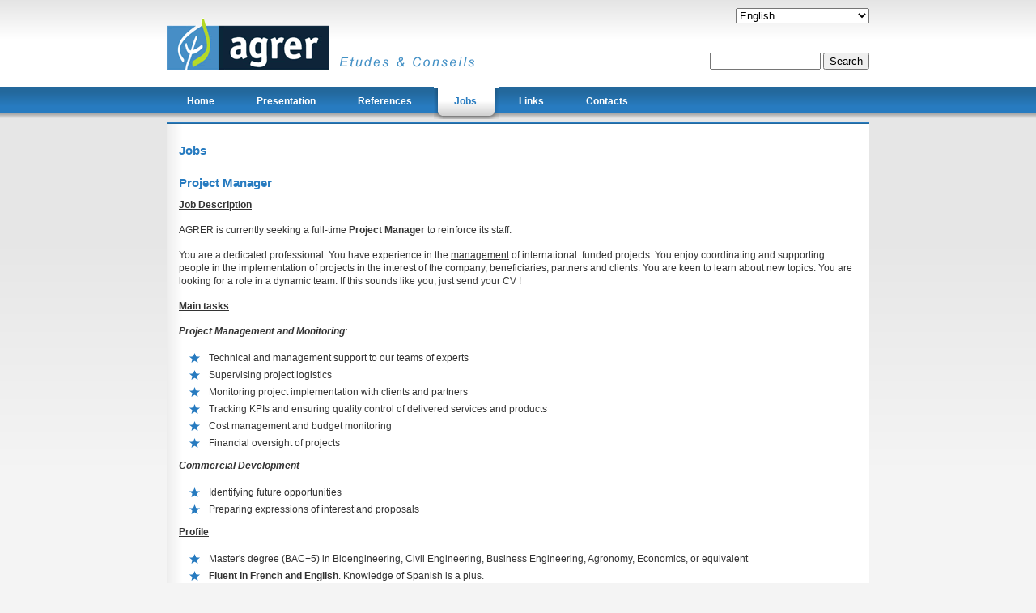

--- FILE ---
content_type: text/html; charset=utf-8
request_url: https://agrer.com/en/jobs
body_size: 7938
content:
<!DOCTYPE html PUBLIC "-//W3C//DTD XHTML+RDFa 1.0//EN"
  "http://www.w3.org/MarkUp/DTD/xhtml-rdfa-1.dtd">
<html lang="en" dir="ltr"
  xmlns:content="http://purl.org/rss/1.0/modules/content/"
  xmlns:dc="http://purl.org/dc/terms/"
  xmlns:foaf="http://xmlns.com/foaf/0.1/"
  xmlns:og="http://ogp.me/ns#"
  xmlns:rdfs="http://www.w3.org/2000/01/rdf-schema#"
  xmlns:sioc="http://rdfs.org/sioc/ns#"
  xmlns:sioct="http://rdfs.org/sioc/types#"
  xmlns:skos="http://www.w3.org/2004/02/skos/core#"
  xmlns:xsd="http://www.w3.org/2001/XMLSchema#">
<head profile="http://www.w3.org/1999/xhtml/vocab">
  <meta charset="utf-8">
  <meta name="viewport" content="width=device-width, initial-scale=1.0">
  
  <meta http-equiv="Content-Type" content="text/html; charset=utf-8" />
<link rel="shortcut icon" href="https://agrer.com/sites/default/files/favicon.ico" type="image/vnd.microsoft.icon" />
<meta name="generator" content="Drupal 7 (http://drupal.org)" />
<link rel="canonical" href="https://agrer.com/en/jobs" />
<link rel="shortlink" href="https://agrer.com/en/jobs" />
  <title>AGRER - Etudes et Conseils Jobs | agrer</title>
  <link type="text/css" rel="stylesheet" href="https://agrer.com/sites/default/files/css/css_xE-rWrJf-fncB6ztZfd2huxqgxu4WO-qwma6Xer30m4.css" media="all" />
<link type="text/css" rel="stylesheet" href="https://agrer.com/sites/default/files/css/css_dWBHPbSQWh-19e3Bc29cTHIsefj--RoEVftmVdOAMn4.css" media="all" />
<link type="text/css" rel="stylesheet" href="https://agrer.com/sites/default/files/css/css_h8qmFsPXvxpDLbvNuvGN6qMxeM_eqcatYx3bWwjKDd4.css" media="all" />
<link type="text/css" rel="stylesheet" href="https://agrer.com/sites/default/files/css/css_T4iWdOWmlIgDxnt7lZDQz5zhURu2tN0RKHC9rKsxxGk.css" media="all" />
  <link href='http://fonts.googleapis.com/css?family=Istok+Web:400,700,400italic,700italic' rel='stylesheet' type='text/css'>
  <!-- HTML5 element support for IE6-8 -->
  <!--[if lt IE 9]>
    <script src="//html5shiv.googlecode.com/svn/trunk/html5.js"></script>
  <![endif]-->
  <script type="text/javascript" src="https://agrer.com/sites/default/files/js/js_wKyFX46tVKJtPKN12qNjRfS4aubW4G2u7LK22vlDiKo.js"></script>
<script type="text/javascript" src="https://agrer.com/sites/default/files/js/js_gPqjYq7fqdMzw8-29XWQIVoDSWTmZCGy9OqaHppNxuQ.js"></script>
<script type="text/javascript">
<!--//--><![CDATA[//><!--
(function(i,s,o,g,r,a,m){i["GoogleAnalyticsObject"]=r;i[r]=i[r]||function(){(i[r].q=i[r].q||[]).push(arguments)},i[r].l=1*new Date();a=s.createElement(o),m=s.getElementsByTagName(o)[0];a.async=1;a.src=g;m.parentNode.insertBefore(a,m)})(window,document,"script","//www.google-analytics.com/analytics.js","ga");ga("create", "UA-62392785-1", {"cookieDomain":"auto"});ga("set", "anonymizeIp", true);ga("send", "pageview");
//--><!]]>
</script>
<script type="text/javascript" src="https://agrer.com/sites/default/files/js/js_6lIHmU9ouLUdP5-W0GnUldH2XDZc-NBbDMq4-ozLTOI.js"></script>
<script type="text/javascript" src="https://agrer.com/sites/default/files/js/js_wAii38Q2jPWlkMzWZi1JMpaRHOVB84mFK2eNp_gjAtE.js"></script>
<script type="text/javascript">
<!--//--><![CDATA[//><!--
jQuery.extend(Drupal.settings, {"basePath":"\/","pathPrefix":"en\/","ajaxPageState":{"theme":"agrer","theme_token":"jsxFGep8J2wshbNilE_Dgs6ulO-vhK2KD_dBTSf1Ztg","js":{"sites\/all\/modules\/jquery_update\/replace\/jquery\/1.8\/jquery.min.js":1,"misc\/jquery-extend-3.4.0.js":1,"misc\/jquery-html-prefilter-3.5.0-backport.js":1,"misc\/jquery.once.js":1,"misc\/drupal.js":1,"sites\/all\/modules\/google_analytics\/googleanalytics.js":1,"0":1,"sites\/all\/modules\/lang_dropdown\/lang_dropdown.js":1,"sites\/all\/themes\/agrer\/js\/agrer.js":1},"css":{"modules\/system\/system.base.css":1,"modules\/system\/system.menus.css":1,"modules\/system\/system.messages.css":1,"modules\/system\/system.theme.css":1,"modules\/comment\/comment.css":1,"sites\/all\/modules\/date\/date_api\/date.css":1,"sites\/all\/modules\/date\/date_popup\/themes\/datepicker.1.7.css":1,"modules\/field\/theme\/field.css":1,"modules\/node\/node.css":1,"modules\/search\/search.css":1,"modules\/user\/user.css":1,"sites\/all\/modules\/views\/css\/views.css":1,"sites\/all\/modules\/ckeditor\/css\/ckeditor.css":1,"sites\/all\/modules\/ctools\/css\/ctools.css":1,"sites\/all\/modules\/lang_dropdown\/lang_dropdown.css":1,"sites\/all\/themes\/agrer\/css\/template_css.css":1,"sites\/all\/themes\/agrer\/css\/style15.css":1,"sites\/all\/themes\/agrer\/css\/slimbox.css":1,"sites\/all\/themes\/agrer\/css\/multiselect.css":1,"sites\/all\/themes\/agrer\/css\/form.css":1}},"googleanalytics":{"trackOutbound":1,"trackMailto":1,"trackDownload":1,"trackDownloadExtensions":"7z|aac|arc|arj|asf|asx|avi|bin|csv|doc(x|m)?|dot(x|m)?|exe|flv|gif|gz|gzip|hqx|jar|jpe?g|js|mp(2|3|4|e?g)|mov(ie)?|msi|msp|pdf|phps|png|ppt(x|m)?|pot(x|m)?|pps(x|m)?|ppam|sld(x|m)?|thmx|qtm?|ra(m|r)?|sea|sit|tar|tgz|torrent|txt|wav|wma|wmv|wpd|xls(x|m|b)?|xlt(x|m)|xlam|xml|z|zip"},"urlIsAjaxTrusted":{"\/en\/jobs":true}});
//--><!]]>
</script>
</head>
<body class="html not-front not-logged-in no-sidebars page-jobs i18n-en f-default" >	
    <body id="page_bg" class="f-default">
	<div id="page">
		<div id="template" class="wrapper">
			<div id="header">
				<a href="/en"
					title="Home" class="nounder"> <img
					src="https://agrer.com/sites/all/themes/agrer/css/img/logo.png"
					style="border: 0;" alt="agrer" id="logo" />
				</a>
				<div id="user9">
					<div class="padding">
					  <div class="region region-header-top">
    <div id="block-lang-dropdown-language" class="block block-lang-dropdown">

    
  <div class="content">
    <form class="lang_dropdown_form language" id="lang_dropdown_form_language" action="/en/jobs" method="post" accept-charset="UTF-8"><div><div class="form-item form-type-select form-item-lang-dropdown-select">
 <select style="width:165px" class="lang-dropdown-select-element form-select" id="lang-dropdown-select-language" name="lang_dropdown_select"><option value="en" selected="selected">English</option><option value="es">Español</option><option value="fr">Français</option></select>
</div>
<input type="hidden" name="en" value="/en/jobs" />
<input type="hidden" name="es" value="/es/jobs" />
<input type="hidden" name="fr" value="/fr/jobs" />
<noscript><div>
<input type="submit" id="edit-submit" name="op" value="Go" class="form-submit" />
</div></noscript><input type="hidden" name="form_build_id" value="form-0jBXcDRmcAnDShPr9Si2NHh34k2sr7_S5Zs7jkOj9Bk" />
<input type="hidden" name="form_id" value="lang_dropdown_form" />
</div></form>  </div>
</div>
  </div>
				</div>
					<!-- end padding -->
				</div>
				<!-- end user9 -->
				<div id="banner">
					<div class="padding">
						  <div class="region region-header">
    <div id="block-search-form" class="block block-search">

    
  <div class="content">
    <form action="/en/jobs" method="post" id="search-block-form" accept-charset="UTF-8"><div><div class="container-inline">
      <h2 class="element-invisible">Search form</h2>
    <div class="form-item form-type-textfield form-item-search-block-form">
  <label class="element-invisible" for="edit-search-block-form--2">Search </label>
 <input title="Enter the terms you wish to search for." type="text" id="edit-search-block-form--2" name="search_block_form" value="" size="15" maxlength="128" class="form-text" />
</div>
<div class="form-actions form-wrapper" id="edit-actions"><input type="submit" id="edit-submit--2" name="op" value="Search" class="form-submit" /></div><input type="hidden" name="form_build_id" value="form-T4Ao_3HzB7dhwC0r-ti1Ne3nuaRR06ijw8EQfEoL-k4" />
<input type="hidden" name="form_id" value="search_block_form" />
</div>
</div></form>  </div>
</div>
  </div>
					</div>
					<!-- end padding -->
				</div>
				<!-- end banner -->
			</div>
			<!-- end header -->

			<div id="horiz-menu" class="moomenu">
			  <div class="region region-navigation">
    <div id="block-system-main-menu" class="block block-system block-menu">

    
  <div class="content">
    <ul class="menu"><li class="first leaf"><a href="/en" title="">Home</a></li>
<li class="leaf"><a href="/en/presentation">Presentation</a></li>
<li class="leaf"><a href="/en/references" title="">References</a></li>
<li class="expanded active-trail"><a href="/en/jobs" title="" class="active-trail active">Jobs</a><ul class="menu"><li class="first leaf"><a href="/en/jobs/head-office" title="">Head Office</a></li>
<li class="leaf"><a href="/en/jobs/ongoing-tenders" title="">Ongoing tenders</a></li>
<li class="leaf"><a href="/en/jobs/future-or-ongoing-projects" title="">Future or ongoing projects</a></li>
<li class="last leaf"><a href="/en/eform/submit/spontaneous-application" title="">Spontaneous application</a></li>
</ul></li>
<li class="leaf"><a href="/en/links" title="">Links</a></li>
<li class="last leaf"><a href="/en/contacts">Contacts</a></li>
</ul>  </div>
</div>
  </div>
		</div>
			<!-- end horiz-menu -->

			<div id="top"></div>
			<!-- end top -->

			<div class="clr" id="section1">
					</div>
			<!-- end section1 -->

			<div class="clr" id="mainbody">
																			<h2 class="contentheading">Jobs</h2>
						
			  <div class="region region-content">
    <div id="block-system-main" class="block block-system">

    
  <div class="content">
    <div class="view view-jobs view-id-jobs view-display-id-page view-dom-id-43503c67b9dd7ef74314dfb73bfc1cd2">
        
  
  
      <div class="view-content">
        <div class="views-row views-row-1 views-row-odd views-row-first">
      
  <div class="views-field views-field-title">        <span class="field-content contentheading">Project Manager</span>  </div>  
  <div class="views-field views-field-body">        <div class="field-content"><p><strong><u>Job Description</u></strong></p>
<p>AGRER is currently seeking a full-time <strong>Project Manager</strong> to reinforce its staff. </p>
<p>You are a dedicated professional. You have experience in the <u>management</u> of international  funded projects. You enjoy coordinating and supporting people in the implementation of projects in the interest of the company, beneficiaries, partners and clients. You are keen to learn about new topics. You are looking for a role in a dynamic team. If this sounds like you, just send your CV !</p>
<p><strong><u>Main tasks</u></strong></p>
<p><strong><em>Project Management and Monitoring</em></strong><em>:</em></p>
<ul>
<li>Technical and management support to our teams of experts</li>
<li>Supervising project logistics</li>
<li>Monitoring project implementation with clients and partners</li>
<li>Tracking KPIs and ensuring quality control of delivered services and products</li>
<li>Cost management and budget monitoring</li>
<li>Financial oversight of projects</li>
</ul>
<p><strong><em>Commercial Development</em></strong></p>
<ul>
<li>Identifying future opportunities</li>
<li>Preparing expressions of interest and proposals</li>
</ul>
<p><strong><u>Profile</u></strong></p>
<ul>
<li>Master's degree (BAC+5) in Bioengineering, Civil Engineering, Business Engineering, Agronomy, Economics, or equivalent</li>
<li><strong>Fluent in French and English</strong>. Knowledge of Spanish is a plus.</li>
<li>Excellent writing skills in both French and English</li>
<li>Minimum of 3 years of general professional experience, with proven experience in<strong> project management</strong> and budget monitoring</li>
<li>Professional experience in Africa, Asia, or South America is a plus</li>
</ul>
<p> </p>
<p>In case of interest, kindly send your updated CV in French or English to <a href="&#109;&#97;&#105;&#108;&#116;&#111;&#58;&#103;&#101;&#110;&#101;&#118;&#105;&#101;&#118;&#101;&#46;&#108;&#97;&#112;&#97;&#103;&#101;&#64;&#97;&#103;&#114;&#101;&#114;&#46;&#99;&#111;&#109;">&#103;&#101;&#110;&#101;&#118;&#105;&#101;&#118;&#101;&#46;&#108;&#97;&#112;&#97;&#103;&#101;&#64;&#97;&#103;&#114;&#101;&#114;&#46;&#99;&#111;&#109;</a> (ref. Project Manager)</p>
<p> </p>
</div>  </div>  </div>
  <div class="views-row views-row-2 views-row-even">
      
  <div class="views-field views-field-title">        <span class="field-content contentheading">Business Developer</span>  </div>  
  <div class="views-field views-field-body">        <div class="field-content"><p><strong><u>Job Description</u></strong></p>
<p>AGRER is currently seeking a full-time <strong>Business Developer</strong> to reinforce its staff. </p>
<p>You are a dedicated professional. You are commercial driven. You have experience in the <u>acquisition</u> of international funded projects.  You are looking for a role in a dynamic team. If this sounds like you, just send your CV !</p>
<p><strong><u>Main tasks</u></strong></p>
<p><strong><em>Commercial Development</em></strong></p>
<ul>
<li>Prospecting potential clients</li>
<li>Establishing and maintaining business relationships with clients</li>
<li>Appraisal of project opportunities and definition of commercial strategies</li>
</ul>
<p><strong><em>Proposal Coordination</em></strong></p>
<ul>
<li>Preparing expressions of interest / prequalification files</li>
<li>Identifying potential experts</li>
<li>Identifying potential partners and forming consortia</li>
<li>Negotiating collaboration agreements with partners and subcontractors</li>
<li>Preparing technical and financial proposals</li>
</ul>
<p><strong><em>Project Management </em></strong></p>
<ul>
<li>Management of awarded contracts: technical and management support to experts; monitoring and QC of contractual delivery; quality control on services provided; supervision of projects’ administration and finance.</li>
</ul>
<p><strong><u>Profile</u></strong></p>
<ul>
<li>Master's degree (BAC+5) in Bioengineering, Civil Engineering, Business Engineering, Agronomy, Economics, or equivalent</li>
<li><strong>Fluent in French and English</strong>. Knowledge of Spanish is a plus.</li>
<li>Excellent writing skills in both French and English</li>
<li>Minimum of 3 years of general professional experience, with proven experience in <strong>project acquisition</strong></li>
<li>Professional experience in Africa, Asia, or South America is a plus</li>
</ul>
<p> </p>
<p>In case of interest, kindly send your updated CV in French or English to <a href="&#109;&#97;&#105;&#108;&#116;&#111;&#58;&#103;&#101;&#110;&#101;&#118;&#105;&#101;&#118;&#101;&#46;&#108;&#97;&#112;&#97;&#103;&#101;&#64;&#97;&#103;&#114;&#101;&#114;&#46;&#99;&#111;&#109;">&#103;&#101;&#110;&#101;&#118;&#105;&#101;&#118;&#101;&#46;&#108;&#97;&#112;&#97;&#103;&#101;&#64;&#97;&#103;&#114;&#101;&#114;&#46;&#99;&#111;&#109;</a> (ref. Business Developer)</p>
</div>  </div>  </div>
  <div class="views-row views-row-3 views-row-odd">
      
  <div class="views-field views-field-title">        <span class="field-content contentheading">Assistant(e) Administratif(ve)</span>  </div>  
  <div class="views-field views-field-body">        <div class="field-content"><p><strong>Mission : </strong>Assister le Manager ou le Chef de Projet</p>
<ul>
<li>dans les activités commerciales (lettres d’intérêt, offres commerciales,…)</li>
<li>dans le suivi quotidien de l’exécution du projet pour tous les aspects financiers, logistiques et administratifs ;</li>
<li>comme interface permanente du département avec les Services d’appui internes, avec les partenaires externes (clients, administrations, bailleurs de fonds,…) et avec les experts sur le terrain.</li>
<li>Pour l’administration du courrier, le classement et l’archivage des dossiers et rapports.</li>
</ul>
<p> </p>
<p><strong><u>Responsabilités principales</u> :</strong></p>
<ul>
<li><strong><em>Gestion administrative :</em></strong></li>
</ul>
<ul>
<li>Suivi et traitement des aspects administratifs et logistiques des contrats en exécution,</li>
<li>Suivi et contrôle budgétaire des dépenses des projets,</li>
<li>Préparation et suivi des facturations et paiements aux clients et prestataires,</li>
<li>Suivi de la remise des rapports et documents des projets ; appui à l’édition des rapports,</li>
<li>Suivi et mise à jour de tableaux de bord de gestion de projet</li>
<li>Organisation de la mobilisation des experts (voyages, visas,…) et de l’acquisition de matériel des projets,</li>
</ul>
<p> </p>
<ul>
<li><strong><em>Appui à la préparation des offres de services :</em></strong></li>
<li>Coordination (édition, aspects administratifs), compilation et expédition des offres de services.</li>
</ul>
<p> </p>
<p><strong><u>Profil</u> :</strong></p>
<ul>
<li>Diplômé(e) du supérieur aimant les chiffres et les procédures</li>
<li>2 ans d’expérience professionnelle dans une fonction similaire</li>
<li>Bilinguisme français / anglais</li>
<li>Maîtrise de MS Office (Word et Excel)</li>
<li>Capacité à travailler en équipe,</li>
<li>Initiative, organisation, rigueur et flexibilité</li>
<li>Sens des responsabilités et autonomie</li>
</ul>
<p> </p>
<p><u>Lieu</u> : Bruxelles CDI à temps plein (38h)</p>
<p><u>Candidatures</u> à : <u><a href="&#109;&#97;&#105;&#108;&#116;&#111;&#58;&#109;&#97;&#116;&#104;&#105;&#108;&#100;&#101;&#46;&#106;&#111;&#117;&#115;&#115;&#101;&#97;&#117;&#109;&#101;&#64;&#97;&#103;&#114;&#101;&#114;&#46;&#99;&#111;&#109;">&#109;&#97;&#116;&#104;&#105;&#108;&#100;&#101;&#46;&#106;&#111;&#117;&#115;&#115;&#101;&#97;&#117;&#109;&#101;&#64;&#97;&#103;&#114;&#101;&#114;&#46;&#99;&#111;&#109;</a></u> (réf. Assistant administratif)</p>
<p>Informations : Mme Jousseaume +32 2 640 63 10</p>
<p> </p>
</div>  </div>  </div>
  <div class="views-row views-row-4 views-row-even">
      
  <div class="views-field views-field-title">        <span class="field-content contentheading">Business Developer &amp; Project Manager</span>  </div>  
  <div class="views-field views-field-body">        <div class="field-content"><p><strong><u>Context: </u></strong></p>
<p>Established in 1959, AGRER conducts studies and provides assistance for the design and implementation of projects within the framework of international cooperation and partnership agreements. These services are funded by the European Union, the World Bank, specialized agencies of the United Nations, regional development banks, the public sector, and the private sector.</p>
<p>AGRER's main areas of activity include agriculture and rural development, environment and natural resources, climate change, institutional support, governance and public finance, logistics and administrative support, economic and management consulting services, civil building and infrastructure, and framework contracts.</p>
<p>In Belgium, AGRER employs a team of 25 permanent collaborators, including agronomists, engineers, economists, and logistics and management experts.</p>
<p> </p>
<p><strong><u>Job Description:</u></strong></p>
<p>AGRER is seeking to strengthen its teams with a new Business Developer &amp; Project Manager to identify, win, and manage development projects.</p>
<p>You will have the opportunity to travel to monitor the progress of your projects and create new business opportunities (approximately 25% of the time, with an average 1-week field mission).</p>
<p><u>Commercial Development</u>:</p>
<ul>
<li>Prospecting potential clients</li>
<li>Establishing and maintaining business relationships with clients</li>
<li>Identifying future opportunities to pursue</li>
<li>Conducting market research and commercial monitoring</li>
<li>Identifying potential partners and forming consortium</li>
</ul>
<p><u>Proposal Coordination:</u></p>
<ul>
<li>Developing expressions of interest</li>
<li>Identifying and selecting experts</li>
<li>Negotiating collaboration agreements with partners and subcontractors</li>
<li>Preparing technical and financial proposals</li>
</ul>
<p><u>Project Management and Monitoring:</u></p>
<ul>
<li>Contracting and supervising experts and support staff</li>
<li>Planning and organizing project logistics</li>
<li>Monitoring project implementation with clients and partners</li>
<li>Tracking KPIs and ensuring quality control of delivered services and products</li>
<li>Cost management and budget monitoring</li>
<li>Financial oversight of projects</li>
</ul>
<p> </p>
<p><strong><u>Profile:</u></strong></p>
<ul>
<li>Master's degree (BAC+5) in Bioengineering, Civil Engineering, Business Engineering, Agronomy, Economics, or equivalent</li>
<li>Fluent in French and English. Knowledge of Spanish is a plus.</li>
<li>Excellent writing skills in both French and English</li>
<li>Minimum of 5 years of general professional experience</li>
<li>Minimum of 3 years of experience in business development, with proficiency in public tender procedures as a plus</li>
<li>Minimum of 3 years of project management and budget monitoring experience</li>
<li>Professional experience in Africa, Asia, or South America is a plus</li>
</ul>
<p> </p>
<p>If you are interested in this opportunity, please send an e-mail with your CV and giving the job title, to Thomas Desriac: <a href="&#109;&#97;&#105;&#108;&#116;&#111;&#58;&#116;&#104;&#111;&#109;&#97;&#115;&#46;&#100;&#101;&#115;&#114;&#105;&#97;&#99;&#64;&#97;&#103;&#114;&#101;&#114;&#46;&#99;&#111;&#109;">&#116;&#104;&#111;&#109;&#97;&#115;&#46;&#100;&#101;&#115;&#114;&#105;&#97;&#99;&#64;&#97;&#103;&#114;&#101;&#114;&#46;&#99;&#111;&#109;</a></p>
</div>  </div>  </div>
  <div class="views-row views-row-5 views-row-odd views-row-last">
      
  <div class="views-field views-field-title">        <span class="field-content contentheading">Chargé d’affaires internationales</span>  </div>  
  <div class="views-field views-field-body">        <div class="field-content"><p><strong><u>Contexte</u></strong></p>
<p>Créée en 1959, AGRER réalise des études et fournit une assistance pour la conception et la mise en œuvre de projets dans le cadre d'accords de coopération et de partenariat internationaux. Ces services sont financés par l'Union européenne, la Banque mondiale, les agences spécialisées des Nations unies, les banques régionales de développement, le secteur public et le secteur privé.</p>
<p>Les principaux domaines d'activités d’AGRER : Agriculture et développement rural, environnement et ressources naturelles, changement climatique, appui institutionnel, gouvernance et finances publiques, appui logistique et administratif, services de conseil en économie et en gestion, bâtiment et infrastructures civiles, contrats-cadres.</p>
<p>En Belgique, AGRER emploie une équipe de 25 collaborateurs permanents comprenant notamment des agronomes, des ingénieurs, des économistes et des experts en logistique et en gestion. </p>
<p> </p>
<p><strong><u>Description de fonction</u></strong></p>
<p>Dans le cadre de ses projets, AGRER cherche à renforcer ses équipes avec un nouveau chargé d’affaire afin d’identifier, gagner et prendre en charge des projets de développement à l’international.</p>
<p>Vous aurez l’opportunité d’aller sur le terrain pour assister à l’avancement de vos projets et créer de nouvelles opportunités commerciales (environ 25% du temps, mission de terrain de 1 semaine en moyenne).</p>
<p><u>Développement commercial : </u></p>
<ul>
<li>Prospection commerciale</li>
<li>Créer et entretenir des relations commerciales avec les clients</li>
<li>Identifier les futures opportunités sur lesquelles se positionner</li>
<li>Veille commerciale et analyse de marché</li>
<li>Identification de partenaires potentiels et création de consortiums</li>
</ul>
<p><u>Elaboration et coordination des offres : </u></p>
<ul>
<li>Elaboration des expressions d’intérêts</li>
<li>Identification et sélection d'experts</li>
<li>Négociation d'accords de collaboration avec les partenaires et sous-traitants</li>
<li>Préparation d'offres techniques et financières</li>
</ul>
<p><u>Gestion et suivi de projet : </u></p>
<ul>
<li>Contractualisation et supervision des experts et du personnel d’appui</li>
<li>Planification et organisation des moyens logistiques des projets</li>
<li>Suivi de la mise en œuvre des projets avec les clients et les partenaires</li>
<li>Suivi des KPI et contrôle de la qualité des services et des produits livrés</li>
<li>Gestion des coûts et suivi du budget</li>
<li>Supervision financière des projets</li>
</ul>
<p><strong><u>Profil recherché</u></strong></p>
<ul>
<li>Diplôme Master (BAC+5) en bioingénieur, ingénieur civil, ingénieur commercial, agronome, sciences économiques ou équivalent</li>
<li>Maîtrise du français et de l’anglais. Une connaissance de l’espagnol est un plus</li>
<li>Excellente capacité de rédaction aussi bien en français qu’en anglais</li>
<li>Minimum 5 ans d’expérience professionnelle générale</li>
<li>Expérience minimum de 3 ans en développement commercial, une maîtrise de procédures d’appel d’offre public est un plus</li>
<li>Expérience minimum de 3 ans dans la gestion de projet et suivi budgétaire</li>
<li>Une expérience professionnelle en Afrique, en Asie ou en Amérique du Sud est un plus</li>
</ul>
<p> </p>
<p>Si cette offre vous intéresse, n'hésitez pas à envoyer un mail, avec votre CV et en mentionnant le titre du poste, à Thomas Desriac : <a href="&#109;&#97;&#105;&#108;&#116;&#111;&#58;&#116;&#104;&#111;&#109;&#97;&#115;&#46;&#100;&#101;&#115;&#114;&#105;&#97;&#99;&#64;&#97;&#103;&#114;&#101;&#114;&#46;&#99;&#111;&#109;">&#116;&#104;&#111;&#109;&#97;&#115;&#46;&#100;&#101;&#115;&#114;&#105;&#97;&#99;&#64;&#97;&#103;&#114;&#101;&#114;&#46;&#99;&#111;&#109;</a></p>
</div>  </div>  </div>
    </div>
  
  
  
  
  
  
</div>  </div>
</div>
  </div>
		</div>
			<!-- end mainbody -->

			<div id="footer" class="clr">
				<div class="rk-1">
					<div class="rk-2">
						<div id="the-footer">
											</div>
						<!-- end the-footer -->
					</div>
					<!-- end rk-2 -->
				</div>
				<!-- end rk-1 -->
			</div>
			<!-- end footer clr -->

		</div>
		<!-- end template -->
	</div>
	<!-- end page -->
</body>  </body>
</html>

--- FILE ---
content_type: text/css
request_url: https://agrer.com/sites/default/files/css/css_T4iWdOWmlIgDxnt7lZDQz5zhURu2tN0RKHC9rKsxxGk.css
body_size: 7798
content:
html{height:100%;margin-bottom:1px;}body{margin:0;padding:0;}p{margin-top:10px;margin-bottom:15px;}h1,h2,h3,h4,h4{padding-bottom:5px;margin:15px 0;}body{font-size:13px;}body.f-smaller{font-size:10px;}body.f-default{font-size:12px;}body.f-larger{font-size:15px;}h1{font-size:200%;}h2{font-size:180%;}h3{font-size:150%;}h4{font-size:120%;}.small,.modifydate,.createdate,div.mosimage_caption{font-size:95%;}div.moduletable h3,.componentheading{font-size:145%;}table.sections .contentheading{font-size:145%;}.contentheading{font-size:160%;}.componentheading{margin-bottom:15px;}td.componentheading{padding-bottom:15px;}body{line-height:135%;font-family:Arial,Helvetica,sans-serif;}.contentheading,.componentheading{font-weight:bold;white-space:normal}a{text-decoration:none;}a:hover{text-decoration:underline;}#fxContainer{position:absolute;padding-top:0px;left:0;z-index:20;width:100%;height:0;}#fxTarget{padding-top:1px;margin:0;width:100%;position:relative;top:0;z-index:19;height:0;overflow:hidden;}#fxPadding{visibility:hidden;padding:0 45px;}#fxTrigger{position:relative;cursor:pointer;}#fxTab{position:relative;margin:-6px auto 0;text-align:center;height:38px;line-height:36px;font-weight:bold;width:176px;z-index:21;}#fxTab a,#fxContainer a{z-index:100;}#fxTab a:hover{text-decoration:none;}td.mainbody{width:100%;}div#mainbody .contentheading{font-size:125%;}#template{position:relative;}img#logo{position:absolute;float:left;margin-left:0px;margin-top:20px;width:380px;height:71px;}div#banner{margin-left:400px;padding-top:35px;height:40px;overflow:hidden;text-align:right;}div#user9{margin-left:400px;padding-top:10px;height:20px;overflow:hidden;text-align:right;}div#banner .padding{padding:0px;}div#horiz-menu{height:46px;}table.mainbody,table.usermodules,table.sections{width:100%;padding:0;}td.section{padding:0;}td.section.w49{width:50%;}td.section.w24{width:33%;}td.mainbody .padding{padding:15px;}div#footer .rk-2{height:114px;overflow:hidden;}div#the-footer{text-align:center;}img#rocket{width:150px;height:105px;}div#horiz-menu ul{margin:0;padding:0;}div#horiz-menu li{margin:0;padding:0;padding-right:2px;float:left;list-style:none;}div#horiz-menu a{display:block;float:left;padding:0 25px;height:42px;line-height:40px;font-weight:bold;text-decoration:none;}div#horiz-menu li ul{display:none;}div#horiz-menu li:hover ul{display:block;position:absolute;z-index:2;margin-top:40px;background:#E6E6E6;width:350px;margin-left:5px;-webkit-box-shadow:-3px 4px 5px 0 rgba(0,0,0,0.23);box-shadow:-3px 4px 5px 0 rgba(0,0,0,0.23);}div#horiz-menu li ul li{display:list-item;float:none;}div#horiz-menu li ul li a{border-bottom:1px #cbcbcb solid;background:#E6E6E6;color:#277BC0;width:300px;}div#horiz-menu li ul li a:hover{background:white;}.sidenav a{font-weight:bold;}div#top ul{margin:0;padding:0;float:right;}div#top li{float:left;list-style:none;margin-right:20px;}div#top li img{float:left;vertical-align:middle;}div#top a.mainlevel{display:block;float:left;background:none;margin:0;padding:0 5px;font-weight:bold;}pre{padding:10px;}span.alert,span.info,span.download,span.note{display:block;padding:10px 10px 10px 50px;margin:15px 0;}#section1 ul,#section2 ul,#mainbody ul{margin-left:0;padding-left:1em;}#section1 li,#section2 li,#mainbody li{margin-left:0;list-style:none;padding-left:25px;padding-top:2px;margin-bottom:3px;}#mainbody ul.check1,#mainbody ul.check2,#mainbody ul.arrow1,#mainbody ul.arrow2,#mainbody ul.arrow3,#mainbody ul.star,#mainbody ul.circle,#mainbody ul.morespace{margin-left:35px;padding:0;}ul.check1 li,ul.check2 li,ul.arrow1 li,ul.arrow2 li,ul.arrow3 li,ul.star li,ul.circle li,li.check1,li.check2,li.arrow1,li.arrow2,li.arrow3,li.star,li.circle{list-style:none;padding-bottom:15px;padding-left:40px;}blockquote{width:auto;padding:10px 10px 10px 80px;margin:15px 0;}#fxPadding div.moduletable h3{float:left;margin:0;padding:0;line-height:40px;height:40px;}#fxPadding form{float:left;padding-left:30px;height:22px;margin-top:8px;}#fxPadding div.loginelement{float:left;margin-left:30px;height:22px;line-height:22px}#fxPadding div.loginelement input{width:100px;padding-left:5px;}span.loginsubmit,span.logoutsubmit{display:block;padding-left:8px;margin-left:10px;line-height:25px;width:96px;float:left;cursor:pointer;}table.contentpaneopen tbody tr td span.small,td.createdate{padding-left:20px;}.screenshot{float:right;margin-top:-35px;z-index:9;}.hide{display:none;}form{border:0;margin:0;padding:0;}table.blog span.article_seperator{display:block;height:20px;}div.moduletable,div.moduletable-hilite1,div.moduletable-hilite2,div.moduletable-hilite3,div.moduletable-hilite4,div.moduletable-hilite5,div.moduletable-hilite6,div.moduletable-hilite7,div.moduletable-hilite8{padding:0 15px 10px 15px;}div.moduletable h3,div.moduletable-hilite1 h3,div.moduletable-hilite2 h3,div.moduletable-hilite3 h3,div.moduletable-hilite4 h3,div.moduletable-hilite5 h3,div.moduletable-hilite6 h3,div.moduletable-hilite7 h3,div.moduletable-hilite8 h3{margin:0 -15px 15px -15px;padding:10px 15px;line-height:100%;}td.left div.moduletable,td.right div.moduletable{margin-bottom:25px;}.contentheading{padding:10px 0;line-height:100%;}td.buttonheading{vertical-align:middle;}td.buttonheading img{margin-right:5px;}table.contentpaneopen,table.contentpane{border-collapse:collapse;padding:0;margin:0;width:100%;}div.contentpane,div.contentpaneopen{width:100%;}.clr{clear:both;}div.mosimage{margin:5px;}a.readon{margin-top:15px;display:block;width:116px;height:36px;line-height:26px;padding-left:5px;font-weight:bold;}a.readon:hover{text-decoration:none;}span.content_rating img{vertical-align:top;}.modifydate{height:20px;vertical-align:bottom;}.createdate{height:20px;vertical-align:top;vertical-align:top;padding-bottom:5px;padding-top:0px;}table.contenttoc{margin:5px;padding:5px;}table.contenttoc td{padding:0 5px;}span.pathway{display:block;float:left;height:16px;line-height:18px;vertical-align:middle;margin-left:25px;margin-bottom:10px;font-weight:bold;}span.pathway img{float:left;margin:0 12px 0 14px;border:0;width:17px;height:16px;vertical-align:middle;}span.pathway a{float:left;font-weight:normal;}table.mainbody td.mainbody td.sectiontableheader{font-weight:bold;padding:4px;line-height:20px;}tr.sectiontableentry1 td,tr.sectiontableentry2 td,td.sectiontableentry1,td.sectiontableentry2{padding:5px;}.pollstableborder{text-align:left;}.pollstableborder .sectiontableentry1,.pollstableborder .sectiontableentry2{background:none;border:0;}a.mainlevel{text-decoration:none;}a.mainlevel{font-weight:bold;display:block;padding:2px 0 2px 20px;margin-bottom:3px;}a.sublevel{font-weight:bold;text-decoration:none;padding-left:10px;}a.mainlevel:hover{text-decoration:underline;}a.sublevel:hover{text-decoration:none;}.nounder{text-decoration:none;border:0;}.style-wrapper{padding-left:70px;padding-top:30px;}.style{float:left;margin-right:50px;margin-bottom:50px;}#flickr_badge_uber_wrapper{text-align:center;}#flickr_badge_wrapper{padding:10px 0 10px 0;}.flickr_badge_image{float:left;}.flickr_badge_image img{float:left;margin:0 3px 3px 0;}#flickr_badge_icon{float:left;margin-right:5px;}#flickr_www{display:block;padding:0 10px 0 10px !important;font:11px Arial,Helvetica,Sans serif !important;color:#3993ff !important;}div.wrapper{margin:0 auto;width:868px;}.links-page table{display:table;border-collapse:separate;border-top-width:0px;border-right-width:0px;border-bottom-width:0px;border-left-width:0px;border-spacing:0px;width:100%;background-color:#fff !important;border-color:gray;}.links-page table .odd{border-top:1px #fff;border-bottom:1px solid #efefef !important;padding:5px;background-color:#fff !important;}.links-page table .even{border-top:1px #fff;border-bottom:1px solid #efefef !important;padding:5px;background-color:#fcfcfc !important;}.links-page table .views-field-nid{width:110px;height:31px;text-align :center;}.links-page table .views-field-field-link{width:720px;height:31px;}.links-page table .views-field{height:31px;}.form-radios .form-disabled{display:none;}.form-radios .form-disabled{display:none;}.tabledrag-handle .handle,.tabledrag-toggle-weight-wrapper{display:none;}#edit-field-education-und .form-type-checkbox{float:left;width:18%;margin:0 10px 0 0;}#edit-field-agro-industry-agriculture{clear:both;padding-top:10px}#edit-field-experience-with-funding-und .form-type-checkbox{float:left;margin:0 10px 0 0;width:40%}.form-type-select label,.field-widget-text-textfield label,.form-item-field-email-address-und-0-email label{float:left;margin-right:10px;width:110px;}#field-languages-values{margin-top:20px;}#field-languages-values,#field-languages-values tr{width:100%}.form-item-field-languages-und-0-field-level-und,.form-item-field-languages-und-2-field-level-und,.form-item-field-languages-und-3-field-level-und,.form-item-field-languages-und-4-field-level-und,.form-item-field-languages-und-5-field-level-und{float:left;margin-right:20px;padding-top:5px;padding-bottom:5px;}#edit-field-remarks{clear:both;padding-top:20px;}.field-type-datetime legend{float:left;font-weight:bold;margin-right:10px;width:110px;padding:0;}.field-type-datetime .fieldset-wrapper{float:left;}.field-type-datetime fieldset{border:0;margin-left:0;padding-left:0;}.field-type-datetime .date-padding{padding:0;}.form-managed-file .form-file,.form-managed-file .form-submit,.form-item .description,.page-eform-submit-spontaneous-application #mainbody .form-submit{display:table;margin:auto;}.container-inline-date .form-item,.container-inline-date .form-item input{width:376px;}tr.even,tr.odd{background-color:white;}.edit-field-languages-und-0-field-level-und{padding-top:10px;}.node-type-reference #block-system-main tr th.pagenav_prev{border-bottom:none;}.node-type-reference #block-system-main tr th.pagenav_next{border-bottom:none;}.node-type-reference #block-system-main tbody{border-top:none;}body.page-references .views-exposed-form .views-exposed-widget{float:none;}
body{background:#F4F4F4;color:#333;}div#page{background:url(/sites/all/themes/agrer/css/img/style15/bg.png) 0 0 repeat-x;}a{color:#277BC0;}h1{color:#277BC0;}h2{color:#277BC0;}h3{color:#666;}.contentheading{color:#277BC0;}.componentheading{color:#277BC0;}#mainbody .region-content,h2.contentheading{padding-left:15px;}div#mainbody a{}body.page-references #page #template #mainbody .region #block-system-main .content .view .item-list ul.pager li{background:none;padding-left:0;}body.page-search #page #template #mainbody .region ol.search-results li.search-result{background:none;padding-left:0;}div#mainbody{border-top:1px solid #23689C;background:url(/sites/all/themes/agrer/css/img/style15/body-bg.png) #fff 0 0 repeat-y;padding-bottom:10px;}div#mainbody a.readon{background:url(/sites/all/themes/agrer/css/img/style15/body-readmore.png) 0 0 no-repeat;color:#fff;}div#mainbody td.section{background:url(/sites/all/themes/agrer/css/img/style15/body-bg.png) 0 0 repeat-y;}div#mainbody div.moduletable h3{background:#ededed url(/sites/all/themes/agrer/css/img/style15/body-h3.png) 0 0 repeat-y;color:#277BC0;}#mainbody .region-content li{background:url(/sites/all/themes/agrer/css/img/style15/bullet-body.png) 0 3px no-repeat;}#mainbody form#ArtForms li{background-image:none;}#mainbody div.moduletable-hilite1 a{color:#277BC0;}#mainbody div.moduletable-hilite1{background:#E6E6E6 url(/sites/all/themes/agrer/css/img/style15/body-hl1-bg.png) 0 0 repeat-y;}#mainbody div.moduletable-hilite1 h3{background:#D6D6D6 url(/sites/all/themes/agrer/css/img/style15/body-hl1-h3.png) 0 0 repeat-y;color:#4B4B4B;}#mainbody div.moduletable-hilite1 li{background:url(/sites/all/themes/agrer/css/img/style15/bullet-hl1.png) 0 3px no-repeat;}#mainbody div.moduletable-hilite1 a.readon{background:url(/sites/all/themes/agrer/css/img/style15/body-hl1-readmore.png) 0 0 no-repeat;color:#fff;}#mainbody div.moduletable-hilite2 a{color:#444;}#mainbody div.moduletable-hilite2{background:#929292 url(/sites/all/themes/agrer/css/img/style15/body-hl2-bg.png) 0 0 repeat-y;color:#fff;}#mainbody div.moduletable-hilite2 h3{background:#808080 url(/sites/all/themes/agrer/css/img/style15/body-hl2-h3.png) 0 0 repeat-y;color:#fff;}#mainbody div.moduletable-hilite2 li{background:url(/sites/all/themes/agrer/css/img/style15/bullet-hl2.png) 0 3px no-repeat;}#mainbody div.moduletable-hilite2 a.readon{background:url(/sites/all/themes/agrer/css/img/style15/body-hl2-readmore.png) 0 0 no-repeat;color:#fff;}#mainbody div.moduletable-hilite3 a{color:#D2A61D;}#mainbody div.moduletable-hilite3{background:#FBF8DE url(/sites/all/themes/agrer/css/img/style15/body-hl3-bg.png) 0 0 repeat-y;color:#333;}#mainbody div.moduletable-hilite3 h3{background:#F6EFC2 url(/sites/all/themes/agrer/css/img/style15/body-hl3-h3.png) 0 0 repeat-y;color:#D2A61D;}#mainbody div.moduletable-hilite3 li{background:url(/sites/all/themes/agrer/css/img/style15/bullet-hl3.png) 0 3px no-repeat;}#mainbody div.moduletable-hilite3 a.readon{background:url(/sites/all/themes/agrer/css/img/style15/body-hl3-readmore.png) 0 0 no-repeat;color:#fff;}#mainbody div.moduletable-hilite4 a{color:#215885;}#mainbody div.moduletable-hilite4{background:#E0EBF8 url(/sites/all/themes/agrer/css/img/style15/body-hl4-bg.png) 0 0 repeat-y;color:#333;}#mainbody div.moduletable-hilite4 h3{background:#C6DAF1 url(/sites/all/themes/agrer/css/img/style15/body-hl4-h3.png) 0 0 repeat-y;color:#1E4160;}#mainbody div.moduletable-hilite4 li{background:url(/sites/all/themes/agrer/css/img/style15/bullet-hl4.png) 0 3px no-repeat;}#mainbody div.moduletable-hilite4 a.readon{background:url(/sites/all/themes/agrer/css/img/style15/body-hl4-readmore.png) 0 0 no-repeat;color:#fff;}#mainbody div.moduletable-hilite5 h3{background:#585858 url(/sites/all/themes/agrer/css/img/style15/body-hl5-h3.png) 0 0 repeat-y;color:#E6E6E6;}#mainbody div.moduletable-hilite6 h3{background:#246BA2 url(/sites/all/themes/agrer/css/img/style15/body-hl6-h3.png) 0 0 repeat-y;color:#DEE9F1;}#mainbody div.moduletable-hilite7 h3{background:#848484 url(/sites/all/themes/agrer/css/img/style15/body-hl7-h3.png) 0 0 repeat-y;color:#fff;}#mainbody div.moduletable-hilite8 h3{background:#277BC0 url(/sites/all/themes/agrer/css/img/style15/body-hl8-h3.png) 0 0 repeat-y;color:#E9F0F5;}div#section1{background:#277BC0;padding-top:1px;color:#E9F0F5;}div#section1 a{color:#9FDAED;}div#section1 a.readon{background:url(/sites/all/themes/agrer/css/img/style15/section1-readmore.png) 0 0 no-repeat;color:#fff;}div#section1 td.section{background:url(/sites/all/themes/agrer/css/img/style15/section1-bg.png) 0 0 repeat-y;}div#section1 div.moduletable h3{background:#23689C url(/sites/all/themes/agrer/css/img/style15/section1-h3.png) 0 0 repeat-y;color:#E9F0F5;}#section1 li{background:url(/sites/all/themes/agrer/css/img/style15/bullet-section1.png) 0 3px no-repeat;}div#section2{background:#277BC0;padding-top:1px;color:#E9F0F5;}div#section2 a{color:#9FDAED;}div#section2 a.readon{background:url(/sites/all/themes/agrer/css/img/style15/section2-readmore.png) 0 0 no-repeat;color:#fff;}div#section2 td.section{background:url(/sites/all/themes/agrer/css/img/style15/section2-bg.png) 0 0 repeat-y;}div#section2 div.moduletable h3{background:#23689C url(/sites/all/themes/agrer/css/img/style15/section2-h3.png) 0 0 repeat-y;color:#E9F0F5;}#section2 li{background:url(/sites/all/themes/agrer/css/img/style15/bullet-section2.png) 0 3px no-repeat;}img#logo{background:url(/sites/all/themes/agrer/css/img/style15/logo.png) 0 0 no-repeat;}div#footer{background:url(/sites/all/themes/agrer/css/img/style15/bottom-bg.png) 0 0 repeat-x;}div#footer .rk-1{background:url(/sites/all/themes/agrer/css/img/style15/bottom-r.png) 100% 0 no-repeat;}div#footer .rk-2{background:url(/sites/all/themes/agrer/css/img/style15/bottom-l.png) 0 0 no-repeat;}div#the-footer{background:url(/sites/all/themes/agrer/css/img/style15/bottom-rocket.png) 50% 0 no-repeat;}div#horiz-menu a{color:#fff;}div#horiz-menu li.active li a{color:#277BC0;}div#horiz-menu a:hover,div#horiz-menu ul.nav li.sfHover a.topdaddy:link,div#horiz-menu ul.nav li.sfHover a.topdaddy:visited{color:#277BC0;}div#horiz-menu li:hover,div#horiz-menu li.sfHover,div#horiz-menu li.active:hover,div#horiz-menu li.active.sfHover{background:url(/sites/all/themes/agrer/css/img/style15/menu2-r.png) 100% 0 no-repeat;}div#horiz-menu li:hover a,div#horiz-menu li.sfHover a,div#horiz-menu li.active:hover a,div#horiz-menu li.active.sfHover a{background:url(/sites/all/themes/agrer/css/img/style15/menu2-l.png) 0 0 no-repeat;color:#277BC0;}div#horiz-menu li:hover ul li a,div#horiz-menu li.sfHover ul li a,div#horiz-menu li.active:hover ul li a,div#horiz-menu li.active.sfHover ul li a{background:none;color:#277BC0;}div#horiz-menu li ul li a:hover,div#horiz-menu li ul li.active:hover a,div#horiz-menu li.active ul li:hover a{background:white;}#horiz-menu li.active,#horiz-menu li.active_menu{background:url(/sites/all/themes/agrer/css/img/style15/menu-r.png) 100% 0 no-repeat;}#horiz-menu li.active a,#horiz-menu li.active_menu a{background:url(/sites/all/themes/agrer/css/img/style15/menu-l.png) 0 0 no-repeat;color:#277BC0;}.nav li li{background:#E6E6E6;border-bottom:1px solid #BDBDBD;border-right:1px solid #BDBDBD;}.nav li li:hover,.nav li li.sfHover,#horiz-menu li:hover li:hover,#horiz-menu li.sfHover li.sfHover,#horiz-menu li.active li.active{background:#fff;}#horiz-menu li:hover li a.daddy:link,#horiz-menu li.sfHover li a.daddy:link,#horiz-menu li:hover li a.daddy:visited,#horiz-menu li.sfHover li a.daddy:visited{background:url(/sites/all/themes/agrer/css/img/style15/bullet-sucker.png) 100% 50% no-repeat;}.nav li.sfHover,.nav li:hover{background:url(/sites/all/themes/agrer/css/img/style15/menu2-r.png) 100% 0 no-repeat;}.nav li.sfHover a,.nav li:hover a{background:url(/sites/all/themes/agrer/css/img/style15/menu2-l.png) 0 0 no-repeat;}div#top a.mainlevel{color:#333;}a.mainlevel{background:url(/sites/all/themes/agrer/css/img/style15/bullet-7.png) 0 2px no-repeat;}a img.album,.flickr_badge_image img{border:2px solid #277BC0;}#mainbody div.moduletable-hilite1 .flickr_badge_image img{border:2px solid #277BC0;}#mainbody div.moduletable-hilite2 .flickr_badge_image img{border:2px solid #444;}#mainbody div.moduletable-hilite3 .flickr_badge_image img{border:2px solid #D2A61D;}#mainbody div.moduletable-hilite4 .flickr_badge_image img{border:2px solid #215885;}span.alert{color:#c00;border-top:3px solid #fe7b7a;border-bottom:3px solid #fe7b7a;background:#ffcccc url(/sites/all/themes/agrer/css/img/style15/status-alert.png) 10px 50% no-repeat;}span.info{color:#0055BB;border-top:3px solid #629de3;border-bottom:3px solid #629de3;background:#CDDFF6 url(/sites/all/themes/agrer/css/img/style15/status-info.png) 10px 50% no-repeat;}span.note{color:#B79000;border-top:3px solid #fde179;border-bottom:3px solid #fde179;background:#fff5cc url(/sites/all/themes/agrer/css/img/style15/status-note.png) 10px 50% no-repeat;}span.download{color:#57861A;border-top:3px solid #c2df88;border-bottom:3px solid #c2df88;background:#e8f4d2 url(/sites/all/themes/agrer/css/img/style15/status-download.png) 10px 50% no-repeat;}blockquote{background:#f9f9f9 url(/sites/all/themes/agrer/css/img/style15/blockquote.png) 0 0 no-repeat;color:#666;font-style:italic;font-size:120%;line-height:150%;}pre{background:#f6f6f6;border-top:3px solid #ddd;border-bottom:3px solid #ddd;}#mainbody ul.check1 li,#mainbody li.check1{background:url(/sites/all/themes/agrer/css/img/style15/bullet-1.png) 0 0 no-repeat;}#mainbody ul.check2 li,#mainbody li.check2{background:url(/sites/all/themes/agrer/css/img/style15/bullet-3.png) 0 0 no-repeat;}#mainbody ul.arrow1 li,#mainbody li.arrow1{background:url(/sites/all/themes/agrer/css/img/style15/bullet-2.png) 0 0 no-repeat;}#mainbody ul.arrow2 li,#mainbody li.arrow2{background:url(/sites/all/themes/agrer/css/img/style15/bullet-4.png) 0 0 no-repeat;}#mainbody ul.arrow3 li,#mainbody li.arrow3{background:url(/sites/all/themes/agrer/css/img/style15/bullet-5.png) 0 0 no-repeat;}#mainbody ul.star li,#mainbody li.star{background:url(/sites/all/themes/agrer/css/img/style15/bullet-6.png) 0 0 no-repeat;}#mainbody ul.circle li,#mainbody li.circle{background:url(/sites/all/themes/agrer/css/img/style15/bullet-7.png) 0 0 no-repeat;}span.loginsubmit,span.logoutsubmit{color:#fff;background:url(/sites/all/themes/agrer/css/img/style15/login_button.png) no-repeat;}span.pathway{color:#333;}span.pathway img{background:url(/sites/all/themes/agrer/css/img/style15/bullet-pathway.png) no-repeat;}span.pathway a{color:#277BC0;}.highlight{background-color:#ffc;}table.mainbody td.mainbody td.sectiontableheader{background:#f6f6f6;border-bottom:1px solid #ddd;}tr.sectiontableentry1 td,tr.sectiontableentry2 td,td.sectiontableentry1,td.sectiontableentry2{border-top:1px #fff;border-bottom:1px solid #efefef;}tr.sectiontableentry2 td,td.sectiontableentry1{background:#fcfcfc;}table.contentpaneopen tbody tr td span.small{background:url(/sites/all/themes/agrer/css/img/style15/icon-author.png) 0 0 no-repeat;}td.createdate{background:url(/sites/all/themes/agrer/css/img/style15/icon-created.png) 0 0 no-repeat;}#fxContainer .contentheading,#fxContainer div.moduletable h3,#fxContainer{color:#fff;}#fxTarget{background:#277BC0;border-bottom:2px solid #146093;}#fxTab{background:url(/sites/all/themes/agrer/css/img/style15/fx-tab.png) 0 0 no-repeat;}#fxTab a:link,#fxTab a:visited,#fxContainer a:link,#fxContainer a:visited{color:#fff;}#fxTab span:hover,#fxTab a:hover{color:#ccc;}
#lbOverlay{position:absolute;left:0;width:100%;background-color:#000;cursor:pointer;}#lbCenter,#lbBottomContainer{position:absolute;left:50%;overflow:hidden;background-color:#fff;}.lbLoading{background:#fff url(/sites/all/themes/agrer/css/loading.gif) no-repeat center;}#lbImage{border:10px solid #fff;}#lbPrevLink,#lbNextLink{display:block;position:absolute;top:0;width:50%;outline:none;}#lbPrevLink{left:0;}#lbPrevLink:hover{background:transparent url(/sites/all/themes/agrer/css/prevlabel.gif) no-repeat 0% 15%;}#lbNextLink{right:0;}#lbNextLink:hover{background:transparent url(/sites/all/themes/agrer/css/nextlabel.gif) no-repeat 100% 15%;}#lbBottom{font-family:Verdana,Helvetica,sans-serif;font-size:10px;color:#666;line-height:1.4em;text-align:left;border:10px solid #fff;border-top-style:none;}#lbCloseLink{display:block;float:right;width:66px;height:22px;background:transparent url(/sites/all/themes/agrer/css/closelabel.gif) no-repeat center;margin:5px 0;}#lbCaption,#lbNumber{margin-right:71px;}#lbCaption{font-weight:bold;}
div.multiSelectContainer{background:#fff url(/sites/all/themes/agrer/css/multiselect/ddl.png) no-repeat;position:relative;padding:2px 0 0 3px;font-size:12px;font-family:Arial,Helvetica,sans-serif;}div.multiSelectContainer.hover{background:url(/sites/all/themes/agrer/css/multiselect/ddl_act.png) no-repeat;}div.multiSelectContainer a{top:0;right:0;position:absolute;display:block;width:17px;height:22px;z-index:20;background:url(/sites/all/themes/agrer/css/multiselect/dd.png) no-repeat;margin:0;padding:0;text-decoration:none;font-size:12px;}div.multiSelectContainer a.hover{background:url(/sites/all/themes/agrer/css/multiselect/dd_act.png) no-repeat;}div.multiSelectContainer p{cursor:pointer;overflow:hidden;margin:0;padding:0;max-height:17px;font-size:12px;}div.multiSelectContainer ul{background:#fff;border:1px solid #999;margin:3px 0 0 -3px;display:none;list-style:none;padding:0;overflow:hidden;}div.multiSelectContainer ul li{display:block;float:none !important;cursor:pointer;padding:0 !important;margin:0 !important;font-size:12px;}div.multiSelectContainer ul li a{position:static !important;color:#444;background:#fff;width:auto;height:auto;margin:0 !important;padding:0 0 0 2px;line-height:1.25em;text-align:left;letter-spacing:normal;}div.multiSelectContainer ul li a:hover,div.multiSelectContainer ul li a.active{background:#39f;color:#fff;}
.wufoo{font-family:"Lucida Grande",Tahoma,Arial,sans-serif;}form ul{margin:0;padding:0;list-style-type:none;width:100%;}form li{display:block;margin:0;padding:6px 5px 9px 9px;clear:both;}form li:after,form li div:after{content:".";display:block;height:0;clear:both;visibility:hidden;}* html form li{height:1%;}* html form li div{display:inline-block;}*+html form li div{display:inline-block;}form li div,form li span{margin:0 .3em 0 0;padding:0;color:#444;}form li span{float:left;}.center,form li span.center input.text,form li span.center label,form li.name input.text,form li.name span label,form li.date input.text,form li.date span label,form li.phone input.text,form li.phone span label,form li.time input.text,form li.time span label{text-align:center;}form li.time select.select{margin-left:5px;}form li div.col span{display:block;width:100%;float:left;padding:0;}li.twoColumns div.col span{width:48%;margin:0 5px 0 0;}li.threeColumns div.col span{width:18%;margin:0 10px 0 0;}li.notStacked div.col span{width:auto;margin:0 7px 0 0;}form li.complex{padding-bottom:0;}form li div span.left,form li div span.right{margin:0;width:47%;}form li div span.full input,form li div span.full select,form li div span.left input,form li div span.right input,form li div span.left select,form li div span.right select{width:100%;}.left{float:left;}.right{float:right;}.clear{clear:both !important;}.hideme{visibility:hidden;}.nameok{margin-top:-36px;}.info{display:inline-block;clear:both;border-bottom:1px dotted #ccc;margin:0 0 5px 0;}.info[class]{display:block;}.info h2{font-weight:normal;font-size:160%;margin:0 0 .2em 0;clear:left;}.info div{font-size:95%;line-height:135%;margin:0 0 1.1em 0;color:#555;}form li.section{clear:both;border-top:1px dotted #ccc;padding-top:.9em;padding-bottom:0px;padding-left:9px;width:97% !important;position:static;}form ul li.first{border-top:none !important;margin-top:0px !important;}form .section h3{font-weight:normal;font-size:110%;line-height:135%;margin:8px .2em 0;}form .section div{display:block;font-size:85%;margin:0 0 1.2em 0;padding:0;}.likert table{margin:0 0 .9em 0;background:#fff;width:100%;border:1px solid #dedede;border-bottom:none;}.likert caption{text-align:left;color:#222;font-size:95%;line-height:135%;padding:5px 0 .5em 0;}.likert input{padding:0;margin:2px 0;}.likert tbody td label{font-size:85%;display:block;color:#565656;}.likert thead td,.likert thead th{background-color:#e6e6e6;}.likert td{border-left:1px solid #ccc;text-align:center;padding:4px 6px;}.likert thead td{font-size:85%;padding:10px 6px;}.likert th,.likert td{border-bottom:1px solid #dedede;}.likert tbody th{padding:8px 8px;text-align:left;}.likert tbody th label{color:#222;font-size:95%;font-weight:bold;}.likert tbody tr.alt td,.likert tbody tr.alt th{background-color:#f5f5f5;}.likert tbody tr:hover td,.likert tbody tr:hover th{background-color:#FFFFCF;}.col1 td{width:30%;}.col2 td{width:25%;}.col3 td{width:18%;}.col4 td{width:14.5%;}.col5 td{width:12%;}.col6 td,.col7 td{width:10%;}.col8 td,.col9 td,.col10 td{width:6.5%;}.col11{width:6%;}.hideNumbers tbody td label{display:none;}form li div label,form li span label{margin:0;padding-top:6px;clear:both;font-size:85%;line-height:100%;color:#444;display:block;}form li div span label{padding-bottom:12px;}label.desc{font-size:95%;font-weight:bold;color:#222;line-height:150%;margin:0;padding:0 0 3px 0;border:none;display:block;}label.choice{display:block;font-size:100%;line-height:150%;margin:-17px 0 0 23px;padding:0 0 5px 0;color:#222;width:100%;}.safari label.choice{margin-top:-16px;}form.rightLabel div.col{margin-top:-3px;}span.symbol{font-size:120%;line-height:135%;}form li .datepicker{float:left;margin:.19em 5px 0 0;padding:0;width:16px;height:16px;cursor:pointer !important;}form li div label var{font-weight:bold;font-style:normal;}form li div label .currently{display:none;}input.text,input.search,input.file,textarea.textarea,select.select{font-family:"Lucida Grande",Tahoma,Arial,sans-serif;font-size:100%;color:#333;margin:0;padding:2px 0;}input.text,input.search,textarea.textarea{border-top:1px solid #7c7c7c;border-left:1px solid #c3c3c3;border-right:1px solid #c3c3c3;border-bottom:1px solid #ddd;background:#fff url(/images/fieldbg.gif) repeat-x top;}select.select{padding:1px 0 0 0;}input.search{-webkit-border-radius:10px;-moz-border-radius:10px;padding-left:6px;}input.checkbox,input.radio{display:block;margin:4px 0 0 0;padding:0;width:13px;height:13px;}input.other{margin:0 0 8px 25px;}.safari select.select{font-size:120% !important;margin:0 0 1px 0;}* html select.select{margin:1px 0;}*+html select.select{margin:1px 0;border:1px solid red;}li.file a{color:#222;text-decoration:none;}li.file span{display:inline;float:none;}li.file img{display:block;float:left;margin:0 0 0 -10px;padding:5px 5px 7px 5px;}li.file .file-size,li.file .file-type{color:#666;font-size:85%;text-transform:uppercase;}li.file .file-name{display:block;padding:14px 0 0 0;color:blue;text-decoration:underline;}li.file .file-delete{color:red !important;font-size:85%;text-decoration:underline;}li.file a:hover .file-name{color:green !important;}li.file a:hover .file-name{color:green !important;}form li.buttons{position:relative;clear:both;padding-top:10px;width:97% !important;}form li.buttons input{font-size:100%;margin-right:5px;}input.btTxt{padding:0 7px;width:auto;overflow:visible;}.safari input.btTxt{font-size:120%;}.buttons .marker{position:absolute;top:0;right:0;padding:15px 10px 0 0;color:#000;}button.link{display:inline;border:none;background:none;color:blue;text-decoration:underline;padding:0;cursor:pointer;font-size:100%;}button.link:hover{color:green;}.rtl .info h2,.rtl .info div,.rtl label.desc,.rtl label.choice,.rtl div label,.rtl span label,.rtl input.text,.rtl textarea.textarea,.rtl select.select,.rtl p.instruct,.rtl .section h3,.rtl .section div,.rtl input.btTxt{direction:rtl;}.third{width:32% !important;}.half{width:48% !important;}.full{width:100% !important;}input.small,select.small{width:25%;}input.medium,select.medium{width:50%;}input.large,select.large,textarea.textarea{width:100%;}textarea.small{height:5.5em;}textarea.medium{height:10em;}textarea.large{height:20em;}#errorLi{width:99%;margin:15px auto 0 auto;background:#fff !important;border:1px solid red;margin-bottom:1em;text-align:center;padding:1em 0 1em 0;-webkit-border-radius:20px;-moz-border-radius:20px;}#errorMsgLbl{margin:0 0 5px 0;padding:0;font-size:125%;color:#DF0000 !important;}#errorMsg{margin:0 0 2px 0;color:#000 !important;font-size:100%;}#errorMsg strong{padding:2px 3px;background-color:#FFDFDF !important;color:red !important;}form li.error{display:block !important;background-color:#FFDFDF !important;margin-bottom:3px !important;}form li.error label,form li.error span.symbol{color:#000 !important;}form li.error label.desc{color:#DF0000 !important;}form p.error{display:none;margin:0 !important;padding:7px 0 0 0 !important;line-height:10px !important;font-weight:bold;font-size:10px;color:#DF0000 !important;clear:both;}form li.error p.error{display:block;}form li.complex p.error{padding:0 0 9px 0 !important;}.leftLabel p.error,.rightLabel p.error{margin-left:30%;padding-left:15px;}.noI .leftLabel p.error,.noI .rightLabel p.error{margin-left:35%;padding-left:15px;}form span.req{display:inline;float:none;color:red !important;font-weight:bold;margin:0;padding:0;}form li.focused{background-color:#fff7c0;-webkit-box-shadow:rgba(0,0,0,.15) 1px 1px 2px;-moz-box-shadow:rgba(0,0,0,.15) 1px 1px 2px;}form li.focused,form li:hover{position:relative;}form .instruct{position:absolute;top:0;left:0;z-index:1000;width:42%;margin:0 0 0 8px;padding:8px 10px 10px 10px;border:1px solid #e6e6e6;background:#f5f5f5;visibility:hidden;font-size:105%;}form .instruct small{line-height:120%;font-size:80%;color:#444;}form li.focused .instruct,form li:hover .instruct{left:100%;visibility:visible;}.hideSeconds .seconds,.hideAMPM .ampm{display:none;}.altInstruct .instruct,li.leftHalf .instruct,li.rightHalf .instruct{visibility:visible;position:static;margin:0;padding:6px 0 0 0;width:100%;clear:left;background:none;border:none;}li.altInstruct p.complex,li.leftHalf p.complex,li.rightHalf p.complex{padding:0 0 9px 0;}.leftLabel li,.rightLabel li{padding-top:7px;}.leftLabel label.desc,.rightLabel label.desc{float:left;width:22%;margin:0px 0 0;}.rightLabel label.desc{text-align:left;margin-left:15px;}.leftLabel li div.col,.rightLabel li div.col,.leftLabel li.complex div,.rightLabel li.complex div,li.notstacked div.col{float:left;}.leftLabel .small,.rightLabel .small{width:17%;}.leftLabel .medium,.rightLabel .medium{width:35%;}.leftLabel .large,.leftLabel textarea.textarea,.rightLabel .large,.rightLabel textarea.textarea,.leftLabel li div.col,.leftLabel li.complex div,.rightLabel li.complex div{width:64%;}* html .leftLabel .small,* html .rightLabel .small{width:23%;}* html .leftLabel .medium,* html .rightLabel .medium{width:55%;}* html .leftLabel .large,* html .leftLabel textarea.textarea,* html .rightLabel .large,* html .rightLabel textarea.textarea{width:97%;}.leftLabel p.instruct,.rightLabel p.instruct{width:27%;margin-left:5px;}.leftLabel .altInstruct .instruct,.rightLabel .altInstruct .instruct{margin-left:29% !important;padding-left:15px;width:65%;}.leftLabel .buttons,.rightLabel .buttons{margin-left:15px;}* html .leftLabel .buttons,* html .rightLabel .buttons{margin-left:11px;}.leftLabel .buttons .submit,.rightLabel .buttons .submit{margin-left:22%;}.noI form li,.altInstruct form li{width:97% !important;}.noI form li.section,.altInstruct form li.section{padding-left:9px !important;}.noI .leftLabel label.desc,.noI .rightLabel label.desc{width:34%;}.noI .leftLabel .large,.noI .leftLabel textarea.textarea,.noI .rightLabel .large,.noI .rightLabel textarea.textarea,.noI .leftLabel li div.col,.noI .rightLabel li div.col,.noI .leftLabel li.complex div,.noI .rightLabel li.complex div{width:60%;}.noI .leftLabel .buttons input,.noI .rightLabel .buttons input{margin-left:34%;}* html .noI .leftLabel .buttons input,* html .noI .rightLabel .buttons input{margin-left:30%;}form li.leftHalf,form li.rightHalf{width:46% !important;}li.leftHalf{clear:left !important;float:left;}li.rightHalf{clear:none !important;float:right;}form li.likert{width:97% !important;clear:both !important;float:none;}li.leftHalf .medium,li.rightHalf .medium,li.leftHalf .small,li.rightHalf .small{width:100%;}form li.captcha{clear:both;border-top:1px dotted #ccc;margin-top:5px;padding-top:.9em;padding-bottom:9px;padding-left:9px;width:97% !important;position:static;}form li.captcha label.desc{text-align:left;margin-bottom:4px;float:none;width:auto !important;}#recaptcha_widget_div table{background:#fff;}form li.captcha .noscript iframe{border:none;overflow:hidden;margin:0;padding:0;}form li.captcha .noscript label.desc{display:block !important;}form li.captcha .noscript textarea{margin-left:12px;}form li.paging-context{clear:both;border-bottom:1px dotted #ccc;margin-top:5px;margin-bottom:7px;padding:5px 0 10px 0;width:100% !important;position:static;}.paging-context table{width:100%;}.pg1 td{text-align:left;padding:6px 0;}.pg1 a{padding-left:9px;display:block;position:relative;}.pg1 var{background:none;border:1px solid #CCC;color:#000;display:block;width:20px;height:20px;line-height:20px;text-align:center;margin:-10px 0 0 0;-webkit-box-shadow:rgba(0,0,0,.15) 0px 1px 2px;-moz-box-shadow:rgba(0,0,0,.15) 0px 1px 2px;-webkit-border-radius:10px;-moz-border-radius:10px;font-size:85%;font-style:normal;position:absolute;top:50%;}.pg1 .done var{background:#e6e6e6;}.pg1 .selected var{background:#FFF7C0;color:#000;border:1px solid #e6dead;font-weight:bold;}.pg1 b{display:block;padding:0 0 0 28px;font-size:85%;font-weight:normal;color:#000;}.pg1 .selected b{font-weight:bold;}.nopagelabel b{display:none;}.pg1.circle6 td,.pg1.circle7 td,.pg1.circle8 td,.pg1.circle9 td,.pg1.circle10 td{vertical-align:top;text-align:center;}.pg1.circle6 a,.pg1.circle7 a,.pg1.circle8 a,.pg1.circle9 a,.pg1.circle10 a{padding:0;}.pg1.circle6 var,.pg1.circle7 var,.pg1.circle8 var,.pg1.circle9 var,.pg1.circle10 var{width:24px;height:24px;line-height:24px;-webkit-border-radius:12px;-moz-border-radius:12px;font-size:90%;position:static;margin:0 auto 7px auto;}.pg1.circle6 b,.pg1.circle7 b,.pg1.circle8 b,.pg1.circle9 b,.pg1.circle10 b{padding:0;}.circle2 td{width:50%;}.circle3 td{width:33%;}.circle4 td{width:25%;}.circle5 td{width:20%;}.circle6 td{width:16.6%;}.circle7 td{width:14.2%;}.circle8 td{width:12.5%;}.circle9 td{width:11%;}.circle10 td{width:10%;}.pg2 td{vertical-align:middle;height:25px;border:1px solid #e6dead;position:relative;-webkit-border-radius:14px;-moz-border-radius:14px;-webkit-box-shadow:rgba(0,0,0,.10) 1px 1px 1px;-moz-box-shadow:rgba(0,0,0,.10) 1px 1px 1px;padding:2px;}.pg2 var{display:block;height:26px;float:left;background:#FFF7C0;color:#000;font-style:normal;text-align:right;-webkit-border-radius:12px;-moz-border-radius:12px;-webkit-box-shadow:rgba(0,0,0,.15) 1px 0px 0px;-moz-box-shadow:rgba(0,0,0,.15) 1px 0px 0px;}.pg2 var b{display:block;float:right;font-size:100%;padding:3px 10px 3px 3px;line-height:18px;}.pg2 em{font-size:85%;font-style:normal;display:inline-block;margin:0 0 0 9px;padding:4px 0;line-height:18px;}.pg2 var em{padding:4px 5px 3px 0;}.page1 .pg2 var{padding-left:7px;text-align:left;background:none;-webkit-box-shadow:none;-moz-box-shadow:none;}.page1 .pg2 b{padding-right:0px;}.view-references .view-content .views-row{padding-bottom:10px;}#edit-submit-references{margin-bottom:10px;}#mainbody .region-content,h2.contentheading{padding-right:15px;}


--- FILE ---
content_type: text/javascript
request_url: https://agrer.com/sites/default/files/js/js_wAii38Q2jPWlkMzWZi1JMpaRHOVB84mFK2eNp_gjAtE.js
body_size: 104
content:
jQuery("document").ready(function ($) {
	$(".menu a.active").parent().addClass("active");
});;
